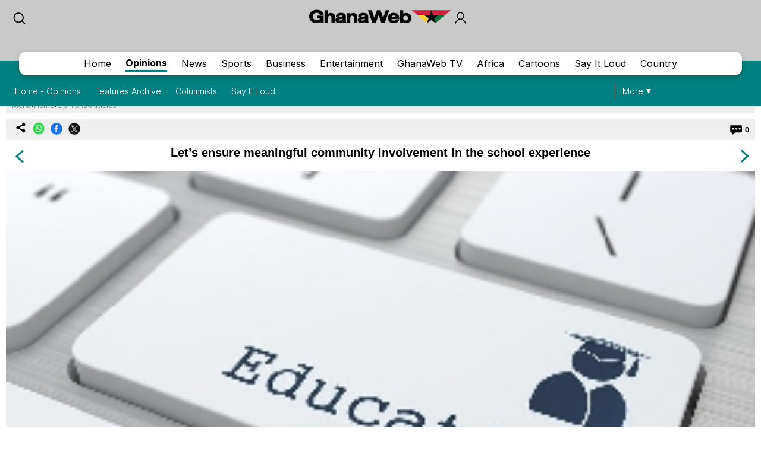

--- FILE ---
content_type: text/html; charset=UTF-8
request_url: https://mobile.ghanaweb.com/GhanaHomePage/features/Let-s-ensure-meaningful-community-involvement-in-the-school-experience-689996
body_size: 16907
content:
<!DOCTYPE html>
<html xmlns="http://www.w3.org/1999/xhtml" xml:lang="en" lang="en">
<head>
<meta charset="utf-8" />
<meta http-equiv="X-UA-Compatible" content="IE=edge" />
<meta name="viewport" content="width=device-width, initial-scale=1" />

    <link rel="apple-touch-icon" href="https://cdn.ghanaweb.com/design/apple-touch-icon-180x180.png">
<link href="https://cdn.ghanaweb.com/css/GH/v1.1.0/smartphone.common.css" rel="stylesheet" type="text/css" media="screen">
<script type="text/javascript">						
							window._taboola = window._taboola || [];						
							_taboola.push({article:'auto'});						
							!function (e, f, u, i) {						
							if (!document.getElementById(i)){						
							e.async = 1;						
							e.src = u;						
							e.id = i;						
							f.parentNode.insertBefore(e, f);						
							}						
							}(document.createElement('script'),						
							document.getElementsByTagName('script')[0],						
							'//cdn.taboola.com/libtrc/africaweb-ghanaweb/loader.js',						
							'tb_loader_script');						
							if(window.performance && typeof window.performance.mark == 'function')						
							{window.performance.mark('tbl_ic');}						
							</script><meta name="robots" content="index, follow, max-snippet:-1, max-video-preview:-1, max-image-preview:large" />
<title>Let’s ensure meaningful community involvement in the school experience</title>
<meta name="description" lang="en" content="“It takes a village to raise a child” - Traditional African Proverb." />
<meta name="twitter:card" content="summary_large_image"/>
			<meta name="twitter:site" content="@TheGhanaWeb" />
			<meta name="twitter:title" content="Let’s ensure meaningful community involvement in the school experience"/>
			<meta name="twitter:url" content="https://www.ghanaweb.com/GhanaHomePage/features/Let-s-ensure-meaningful-community-involvement-in-the-school-experience-689996"/>
			<meta name="twitter:description" content="“It takes a village to raise a child” - Traditional African Proverb."/>
			<meta name="twitter:image" content="https://cdn.ghanaweb.com/imagelib/pics/335/33593578.jpg"/>
			<meta property="og:site_name" content="GhanaWeb"/>
			<meta property="og:type" content="article"/>
			<meta property="og:locale" content="en_US"/>
			<meta property="og:title" content="Let’s ensure meaningful community involvement in the school experience"/>
			<meta property="og:image" content="https://cdn.ghanaweb.com/imagelib/pics/335/33593578.jpg"/>
			<meta property="og:image:width" content="600"/>
			<meta property="og:image:height" content="379"/>
			<meta property="og:url" content="https://www.ghanaweb.com/GhanaHomePage/features/Let-s-ensure-meaningful-community-involvement-in-the-school-experience-689996"/>
			<meta property="og:description" content="“It takes a village to raise a child” - Traditional African Proverb."/>
<meta property="article:published_time" content="2018-10-04T02:36:10+00:00"/>
<meta property="article:modified_time" content="2018-10-04T00:36:10+00:00"/>
<link rel="canonical" href="https://www.ghanaweb.com/GhanaHomePage/features/Let-s-ensure-meaningful-community-involvement-in-the-school-experience-689996"/>
<link rel="shortcut icon" href="https://cdn.ghanaweb.com/design/favicon.ico" type="image/x-icon">

<link href="https://cdn.ghanaweb.com" rel="preconnect">
<link href="https://ajax.cloudflare.com/" rel="preconnect">
<link href="https://ajax.cloudflare.com/" rel="dns-prefetch">
<link href="https://adservice.google.com" rel="preconnect">
<link href="https://adservice.google.com" rel="dns-prefetch">
<link href="https://www.googletagmanager.com" rel="preconnect">
<link href="https://pagead2.googlesyndication.com/" rel="dns-prefetch">
<script src="https://adncdn.net/d8J67ibs" sync></script>
<script async src="https://securepubads.g.doubleclick.net/tag/js/gpt.js"></script>
<script>
	window.googletag = window.googletag || {cmd: []};
	googletag.cmd.push(function() {
		googletag.pubads().setTargeting('section', '_Section');
		googletag.enableServices();
	});
</script><!-- Global site tag (gtag.js) - Google Analytics -->
		<script async src="https://www.googletagmanager.com/gtag/js?id=G-MMETNYQCKH"></script>
		<script>
		window.dataLayer = window.dataLayer || [];
		function gtag(){dataLayer.push(arguments);}
		gtag('js', new Date());
		gtag('config', 'G-MMETNYQCKH');
		</script><script type="application/ld+json">
		{
		"@context": "https://schema.org",
		"@graph": [
			{
				"@type": "NewsArticle",
				"articleSection": "Opinions",
				"name": "Let’s ensure meaningful community involvement in the school experience",
				"headline": "Let’s ensure meaningful community involvement in the school experience",
				"description": "“It takes a village to raise a child” - Traditional African Proverb.",
				"datePublished": "2018-10-04T02:36:10+00:00",
				"dateModified": "2018-10-04T00:36:10+00:00",
				"inLanguage": "en",
				"thumbnailUrl": "https://cdn.ghanaweb.com/imagelib/pics/335/33593578.jpg",
				"mainEntityOfPage": {
					"@type": "WebPage",
					"@id": "https://www.ghanaweb.com/GhanaHomePage/features/Let-s-ensure-meaningful-community-involvement-in-the-school-experience-689996"
				},
				"url": "https://www.ghanaweb.com/GhanaHomePage/features/Let-s-ensure-meaningful-community-involvement-in-the-school-experience-689996",
				"image": {
					"type": "ImageObject",
					"url": "https://cdn.ghanaweb.com/imagelib/pics/335/33593578.jpg",
					"caption": "File photo",
					"width": "600",
					"height": "379"
				},
				"publisher": {
					"@type": "NewsMediaOrganization",
					"@id": "https://www.ghanaweb.com/#publisher",
					"name": "GhanaWeb",
					"url": "https://www.ghanaweb.com",
					"diversityPolicy": "https://www.ghanaweb.com/GhanaHomePage/standards-and-policies.php",
					"ethicsPolicy": "https://www.ghanaweb.com/GhanaHomePage/standards-and-policies.php",
					"actionableFeedbackPolicy": "https://www.ghanaweb.com/GhanaHomePage/standards-and-policies.php",
					"correctionsPolicy": "https://www.ghanaweb.com/GhanaHomePage/standards-and-policies.php",
					"unnamedSourcesPolicy": "https://www.ghanaweb.com/GhanaHomePage/standards-and-policies.php",
					"verificationFactCheckingPolicy": "https://www.ghanaweb.com/GhanaHomePage/standards-and-policies.php",
					"publishingPrinciples": "https://www.ghanaweb.com/GhanaHomePage/standards-and-policies.php",
					"foundingDate": "1999-01-01",
					"sameAs": ["https:\/\/www.wikidata.org\/wiki\/Q83495671","https:\/\/en.wikipedia.org\/wiki\/GhanaWeb","https:\/\/play.google.com\/store\/apps\/details?id=com.ghanaweb.radio","https:\/\/www.facebook.com\/TheGhanaWeb\/","https:\/\/twitter.com\/TheGhanaWeb","https:\/\/www.instagram.com\/theghanaweb\/","https:\/\/www.linkedin.com\/company\/theghanaweb\/","https:\/\/www.youtube.com\/channel\/UCsL03z5sLvA0t8sjwDWf_3A"],
					"address": {
						"@type": "PostalAddress",
						"streetAddress": "John M. Keynesplein 1",
						"addressLocality": "Amsterdam",
						"postalCode": "1066 EP",
						"addressCountry": "NL"
					},
					"contactPoint": {
						"@type": "ContactPoint",
						"email": "info@ghanaweb.com",
						"telephone": "+233540125014",
						"areaServed": "Worldwide",
						"availableLanguage": ["English"]                    },
						"logo": {
							"@type": "ImageObject",
							"url": "https://cdn.ghanaweb.com/design/logo_desktop.png",
							"width": "243",
							"height": "30"
						}
					}
				},
				{
					"@type": "BreadcrumbList",
					"itemListElement": [
						{
							"@type": "ListItem",
							"position": 1,
							"name": "Home",
							"item": "https://www.ghanaweb.com"
						},
						{
							"@type": "ListItem",
							"position": 2,
							"name": "Opinions",
							"item": "https://www.ghanaweb.com/GhanaHomePage/features/"
						},                
						{
							"@type": "ListItem",
							"position": 3,
							"name": "Let’s ensure meaningful community involvement in the school experience",
							"item": "https://www.ghanaweb.com/GhanaHomePage/features/Let-s-ensure-meaningful-community-involvement-in-the-school-experience-689996"
						}
					]
				}
			]
		}
		</script><script language="Javascript" type="text/javascript" src="https://cdn.ghanaweb.com/jscript/v1.2/jquery.min.js"></script>
<script language="Javascript" type="text/javascript" src="https://cdn.ghanaweb.com/jscript/v1.2/smartphone.js"></script>
<script language="Javascript" type="text/javascript" src="https://cdn.ghanaweb.com/jscript/v1.2/crumb-menu.js"></script>

<!-- <script async src="https://fundingchoicesmessages.google.com/i/pub-1385374189532140?ers=1" nonce="xhElYeycBpwBGRdUSab_hA"></script> -->

<script nonce="xhElYeycBpwBGRdUSab_hA">(function() {function signalGooglefcPresent() {if (!window.frames['googlefcPresent']) {if (document.body) {const iframe = document.createElement('iframe'); iframe.style = 'width: 0; height: 0; border: none; z-index: -1000; left: -1000px; top: -1000px;'; iframe.style.display = 'none'; iframe.name = 'googlefcPresent'; document.body.appendChild(iframe);} else {setTimeout(signalGooglefcPresent, 0);}}}signalGooglefcPresent();})();</script>

<link rel="stylesheet" href="https://cdn.ghanaweb.com/css/GH/v1.1.0/login.css">
<link rel="preconnect" href="https://fonts.googleapis.com">
<link rel="preconnect" href="https://fonts.gstatic.com" crossorigin>
<link href="https://fonts.googleapis.com/css2?family=Inter:wght@100..900&display=swap" rel="stylesheet">
<link rel="stylesheet" href="https://www.ghanaweb.com/tech/lib/css/intlTelInput.css">
<script type="text/javascript" src="https://cdn.ghanaweb.com/jscript/v1.2/login.js"></script>

<script type="text/javascript">
$(function(){
    $(document).on('click', '.signup-modal-btn', function(){
        resetSignup();
        $("#phoneLib").intlTelInput({
            autoPlaceholder: true,
            defaultCountry: "auto",
            allowExtensions: true,
            nationalMode: true,
            preferredCountries: ['gh'],
            utilsScript: "https://www.ghanaweb.com/tech/lib/js/utils.js"
        });
        $('.signup-modal').slideDown();
    });
    $(document).on('click', '.goto-signup', function(){
        resetSignup();
        $("#phoneLib").intlTelInput({
            autoPlaceholder: true,
            defaultCountry: "auto",
            allowExtensions: true,
            nationalMode: true,
            preferredCountries: ['gh'],
            utilsScript: "https://www.ghanaweb.com/tech/lib/js/utils.js"
        });
        $('.login-modal:not(.modal-bg)').fadeOut('fast');
        $('.signup-modal').fadeIn(100);
    }); 
    $(document).on('click', '.goto-forgot', function(){
        resetForgot();
        $('.login-modal:not(.modal-bg)').fadeOut('fast');
        $('.forgot-modal').fadeIn(100);
    });
    $(document).on('click', '.goto-signin', function(){
        $('.forgot-modal:not(.modal-bg)').fadeOut('fast');
    });
    $(document).on('click', '.form-container-Inn .close', function(){
        $('.forgot-modal').fadeOut('fast');
    });

    $('.RSub.login').on('click', function(){
        var email = $('#loginForm input[name=email]').val();
        var password = $('#loginForm input[name=password]').val();

        if(email.trim() != '' && password.trim() != ''){
            $.ajax({
                url: "https://mobile.ghanaweb.com/private/login.php",
                type: 'post',
                data: {
                    email: email, 
                    password: password, 
                    'g-recaptcha-response': grecaptcha.getResponse()
                },
                headers: {
                    'X-CSRF-Token': '9174f023dc3c732d37194f6c5d94736e50ae3068c1279a0e257e9dcb3d904077'
                },
                dataType: 'json',
                success: function (result) {
                    $('#login-recaptcha').load('https://mobile.ghanaweb.com/private/recaptcha.php');
                    if(result.success !== undefined && result.success == true){
                        window.location.href = result.url;
                    }else if(result.success == false){
                        $('.alert-area.login').html('<span>'+result.error+'</span>').fadeIn('fast');
                    }
                }
            });
        }
    });

    $('.RSub.signup').on('click', function(){
        $("#phone").val($("#phoneLib").intlTelInput("getNumber"));
        
        var surname = $('#signupForm input[name=surname]').val();
        var othernames = $('#signupForm input[name=othernames]').val();
        var email = $('#signupForm input[name=email]').val();
        var phone = $('#signupForm input[name=phone]').val();
        var birthdate = $('#signupForm input[name=birthdate]').val();
        var gender = $('#signupForm select[name=gender]').val();
        var terms = $('#signupForm select[name=terms]').val();
        
        if(surname.trim() != '' && othernames.trim() != '' && email.trim() != '' && phone.trim() != '' && birthdate.trim() != '' && gender.trim() != '' && terms.trim() != ''){
            $.ajax({
                url: "https://mobile.ghanaweb.com/private/signup.php",
                type: 'post',
                data: {
                    surname: surname, 
                    othernames: othernames, 
                    email: email, 
                    phone: phone, 
                    birthdate: birthdate, 
                    gender: gender, 
                    terms:terms, 
                    'g-recaptcha-response': grecaptcha.getResponse()
                },
                headers: {
                    'X-CSRF-Token': '9174f023dc3c732d37194f6c5d94736e50ae3068c1279a0e257e9dcb3d904077'
                },
                dataType: 'json',
                success: function (result) {
                    window.scrollTo({ top: 0, behavior: "smooth" });
                    $('#signup-recaptcha').load('https://mobile.ghanaweb.com/private/recaptcha.php');
                    if(result.success !== undefined && result.success == true){
                        window.location.href = window.location.href.split('#')[0];
                    }else if(result.success == false){
                        $('.alert-area.signup').html('<span>'+result.error+'</span>').fadeIn('fast');
                    }
                }
            });
        }
    });

    $('.RSub.forgot').on('click', function(){
        var email = $('#forgotForm input[name=email]').val();
        var code = $('#forgotForm input[name=code]').val();

        if(code !== undefined && code.trim() != '' && email.trim() != ''){
            $.ajax({
                url: "https://mobile.ghanaweb.com/private/reset.php",
                type: 'post',
                data: {
                    email: email, 
                    code: code, 
                    'g-recaptcha-response': grecaptcha.getResponse()
                },
                headers: {
                    'X-CSRF-Token': '9174f023dc3c732d37194f6c5d94736e50ae3068c1279a0e257e9dcb3d904077'
                },
                dataType: 'json',
                success: function (result) {
                    $('#forgot-recaptcha').load('https://mobile.ghanaweb.com/private/recaptcha.php');
                    if(result.success !== undefined && result.success == true){
                        document.getElementById("forgotForm").reset();
                        $('.alert-area.forgot').hide().css({ 'background':'#d5ffb9', 'color':'#005080' }).html('<span>Success, your new password has been sent to your email</span>').fadeIn('fast');
                        setTimeout(() => {
                            $('#forgotForm .goto-signin').click();
                        }, 6000);
                    }else if(result.success == false){
                        $('.alert-area.forgot').css({ 'background':'#ffd3d3', 'color':'#c00' }).html('<span>'+result.error+'</span>').fadeIn('fast');
                    }
                }
            });
        }
        else if(!$('#forgotForm input[name=code]').is(':visible') && email.trim() != ''){
            $.ajax({
                url: "https://mobile.ghanaweb.com/private/reset.php",
                type: 'post',
                data: {
                    email: email, 
                    'g-recaptcha-response': grecaptcha.getResponse()
                },
                headers: {
                    'X-CSRF-Token': '9174f023dc3c732d37194f6c5d94736e50ae3068c1279a0e257e9dcb3d904077'
                },
                dataType: 'json',
                success: function (result) {
                    $('#forgot-recaptcha').load('https://mobile.ghanaweb.com/private/recaptcha.php');
                    if(result.success !== undefined && result.success == true){
                        $('.alert-area.forgot').css({ 'background':'#d5ffb9', 'color':'#005080' }).html('<span>Check your email for your password reset code</span>').fadeIn('fast');
                        $('#forgotForm .Rinput1').after('<div class="Rinput2"><input type="text" name="code" required placeholder="Password reset code" autocomplete="off"></div>');
                        $('.RSub.forgot').val('Submit');
                    }else if(result.success == false){
                        $('.alert-area.forgot').css({ 'background':'#ffd3d3', 'color':'#c00' }).html('<span>'+result.error+'</span>').fadeIn('fast');
                    }
                }
            });
        }
    });

    });

function resetLogin(){
    document.getElementById("loginForm").reset();
    $('#signup-recaptcha').html('');
    $('#forgot-recaptcha').html('');
    $('#loginForm .alert-area').html('').hide();
    $('#login-recaptcha').load('https://mobile.ghanaweb.com/private/recaptcha.php');
}

function resetSignup(){
    document.getElementById("signupForm").reset();
    $('#login-recaptcha').html('');
    $('#forgot-recaptcha').html('');
    $('#signupForm .alert-area').html('').hide();
    $('#signup-recaptcha').load('https://mobile.ghanaweb.com/private/recaptcha.php');
}

function resetForgot(){
    document.getElementById("forgotForm").reset();
    $('#forgotForm input[name=code]').remove();
    $('#login-recaptcha').html('');
    $('#signup-recaptcha').html('');
    $('#forgotForm .alert-area').html('').hide();
    $('#forgot-recaptcha').load('https://mobile.ghanaweb.com/private/recaptcha.php');
}
</script>

<div class="ContactForm-Container login-modal signup-modal modal-bg" style="display:none;"></div>
<div class="form-container-Inn login-modal" style="display:none;">
    <form method="post" id="loginForm" onsubmit="return false;">
        <div class="Form-LeftSection loginForm">
            <div class="Text-container">
                <h1 class="Wtext">Welcome,</h1>
                <p>Sign in to continue</p>
            </div>
        </div>
        <div class="Form-RightSection">
            <div class="Form-RightSection-Inn">
                <span class="close">x</span>
                <div class="alert-area login" style="display:none;"></div>
                <h1 class="Wtext">SIGN IN</h1>
                <ul><li>New here?</li>
                    <li><a rel="nofollow" href="#" class="goto-signup">Create an account</a></li>
                </ul>
                <div class="Rinput1">
                    <input type="email" name="email" required placeholder="Email" autocomplete="off">
                </div>
                <div class="Rinput2">
                    <input class="Rinput" name="password" type="password" required placeholder="Enter password" autocomplete="off">
                </div>
                <ul class="rem-forgotpass-text">
                    <!-- <li class="check-btn"><span><input type="checkbox" name="Rem-me-checkbox" id=""></span> < ?=transl8("Remember Me")?></li> -->
                    <li><a rel="nofollow" class="forgot-pass-link goto-forgot" href="#">Forgot password?</a></li>
                </ul>
                <div id="login-recaptcha"></div>
                                <input class="RSub login" type="Submit" value="Sign in">
                <!-- <p>or</p>
                <a rel="nofollow" href="#"><div id="google-btn"></div></a> -->
            </div>
        </div>
    </form>
</div>

<div class="form-container-Inn forgot-modal" style="display:none;">
    <form method="post" id="forgotForm" onsubmit="return false;">
        <div class="Form-LeftSection loginForm">
            <div class="Text-container">
                <h1 class="Wtext">Welcome,</h1>
                <p>Sign in to continue</p>
            </div>
        </div>
        <div class="Form-RightSection">
            <div class="Form-RightSection-Inn">
                <span class="close">x</span>
                <div class="alert-area forgot" style="display:none;"></div>
                <h1 class="Wtext">RESET PASSWORD</h1>
                <ul><li>Already have an account?</li>
                    <li><a rel="nofollow" href="#" class="goto-signin">Sign in</a></li>
                </ul>
                <div class="Rinput1">
                    <input type="email" name="email" required placeholder="Email" autocomplete="off">
                </div>
                <div id="forgot-recaptcha"></div>
                <input class="RSub forgot" type="Submit" value="Send Reset Code">
            </div>
        </div>
    </form>
</div>

<div class="form-container-Inn2 signup-modal" style="display:none;">
    <form method="post" id="signupForm" onsubmit="return false;">
        <div class="Form-LeftSection2">
            <div class="Text-container">
                <h1 class="Wtext">Hello,</h1>
                <p>Sign up to get started</p>

                <h3 class="toggle_toc">Terms and conditions</h3>
                <div class="toc_block">
                    <span>The following terms and conditions apply if you want to submit content (articles, photos, adverts, etc.) to GhanaWeb:</span>
                    <ul>
                        <li> You are only allowed to submit content which you have created yourself.</li>
                        <li> You are not allowed to upload photos from another person pretending it is you.</li> 
                        <li> No nudity, pornography and any unlawful content is permitted.</li>
                        <li> You grant GhanaWeb the right to publish and use your content.</li>
                        <li> You allow GhanaWeb to communicate with you using the info you provide.</li>
                        <li> GhanaWeb reserves the right to reject/remove your content without explanation.</li>
                    </ul>
                </div>
            </div>
        </div>
        <div class="Form-RightSection">
            <div class="Form-RightSection-Inn">
                <span class="close">x</span>
                <div class="alert-area signup" style="display:none;"></div>
                <h1 class="Wtext">REGISTER</h1>
                <ul><li>Already have an account?</li>
                    <li><a rel="nofollow" href="#" class="goto-signin">Sign in</a></li>
                </ul>
                <div class="Regform-field">
                    <div class="Regform-field-section">
                        <div class="Reg-Input">
                            <li>Surname</li>
                            <input class="reg-form-name" type="text" name="surname" required autocomplete="off">
                        </div>
                        <div class="Reg-Input">
                            <li>Other names</li>
                            <input class="reg-form-name" type="text" name="othernames" required autocomplete="off">
                        </div>
                    </div>
                    <div class="Regform-field-section">
                        <div class="Reg-Input">
                            <li>Email</li>
                            <input class="reg-form-name" type="email" name="email" required autocomplete="off">
                        </div>
                        <div class="Reg-Input">
                            <li>Phone</li>
                            <input type="text" id="phoneLib" name="phoneLib" value="" >
                            <input type="hidden" name="phone" id="phone" value="" required>
                        </div>
                    </div>
                    <div class="Regform-field-section">
                        <div class="Reg-Input">
                            <li>Select your date of birth</li>
                            <input id="reg-form-date" type="date" name="birthdate" required autocomplete="off">
                        </div>
                        <div class="Reg-Input">
                            <li>Gender</li>
                            <select class="select-box" required name="gender">
                                <option value="">Select Option</option>
                                <option value="male">Male</option>
                                <option value="female">Female</option>
                            </select>
                        </div>
                    </div>
                    <div class="Regform-field-section">
                        <div class="Reg-Input Reg-Input2">
                            <li>Do you accept the terms?</li>
                            <select class="select-box" required name="terms">
                                <option value="">No, I reject the terms for becoming a GhanaWeb member.</option>
                                <option value="Y" >Yes, I accept the terms for becoming a GhanaWeb member.</option>
                            </select>
                        </div>
                    </div>
                    <div id="signup-recaptcha"></div>
                                    </div>
                <ul class="New-here-text"><li>By continuing, you agree to the Terms & Privacy Policy</li></ul>
                <input class="RSub signup" type="Submit" value="Sign up">
                <!-- <p>or</p>
                <a rel="nofollow" href="#"><div id="google-btn"></div></a> -->
            </div>
        </div>
    </form>
</div>

<script src="https://www.ghanaweb.com/tech/lib/js/intlTelInput.js"></script>    <!-- <script data-cfasync="false" type="text/javascript">
(function(w, d) {
    var s = d.createElement('script');
    s.src = '//cdn.adpushup.com/45999/adpushup.js';
    s.crossOrigin='anonymous'; 
    s.type = 'text/javascript'; s.async = true;
    (d.getElementsByTagName('head')[0] || d.getElementsByTagName('body')[0]).appendChild(s);
    w.adpushup = w.adpushup || {que:[]};
})(window, document);

</script> -->

<script defer type="text/javascript" id="interactive_js_adcode" src="https://1437953666.rsc.cdn77.org/publisher/0cda9331-d6f4-11ef-b0c7-a38cd1bd66d8/truereachAdRender.js"></script>
                              <script>!function(e){var n="https://s.go-mpulse.net/boomerang/";if("False"=="True")e.BOOMR_config=e.BOOMR_config||{},e.BOOMR_config.PageParams=e.BOOMR_config.PageParams||{},e.BOOMR_config.PageParams.pci=!0,n="https://s2.go-mpulse.net/boomerang/";if(window.BOOMR_API_key="CQUJW-DAZYQ-TWTUQ-MK8DR-A5V8N",function(){function e(){if(!o){var e=document.createElement("script");e.id="boomr-scr-as",e.src=window.BOOMR.url,e.async=!0,i.parentNode.appendChild(e),o=!0}}function t(e){o=!0;var n,t,a,r,d=document,O=window;if(window.BOOMR.snippetMethod=e?"if":"i",t=function(e,n){var t=d.createElement("script");t.id=n||"boomr-if-as",t.src=window.BOOMR.url,BOOMR_lstart=(new Date).getTime(),e=e||d.body,e.appendChild(t)},!window.addEventListener&&window.attachEvent&&navigator.userAgent.match(/MSIE [67]\./))return window.BOOMR.snippetMethod="s",void t(i.parentNode,"boomr-async");a=document.createElement("IFRAME"),a.src="about:blank",a.title="",a.role="presentation",a.loading="eager",r=(a.frameElement||a).style,r.width=0,r.height=0,r.border=0,r.display="none",i.parentNode.appendChild(a);try{O=a.contentWindow,d=O.document.open()}catch(_){n=document.domain,a.src="javascript:var d=document.open();d.domain='"+n+"';void(0);",O=a.contentWindow,d=O.document.open()}if(n)d._boomrl=function(){this.domain=n,t()},d.write("<bo"+"dy onload='document._boomrl();'>");else if(O._boomrl=function(){t()},O.addEventListener)O.addEventListener("load",O._boomrl,!1);else if(O.attachEvent)O.attachEvent("onload",O._boomrl);d.close()}function a(e){window.BOOMR_onload=e&&e.timeStamp||(new Date).getTime()}if(!window.BOOMR||!window.BOOMR.version&&!window.BOOMR.snippetExecuted){window.BOOMR=window.BOOMR||{},window.BOOMR.snippetStart=(new Date).getTime(),window.BOOMR.snippetExecuted=!0,window.BOOMR.snippetVersion=12,window.BOOMR.url=n+"CQUJW-DAZYQ-TWTUQ-MK8DR-A5V8N";var i=document.currentScript||document.getElementsByTagName("script")[0],o=!1,r=document.createElement("link");if(r.relList&&"function"==typeof r.relList.supports&&r.relList.supports("preload")&&"as"in r)window.BOOMR.snippetMethod="p",r.href=window.BOOMR.url,r.rel="preload",r.as="script",r.addEventListener("load",e),r.addEventListener("error",function(){t(!0)}),setTimeout(function(){if(!o)t(!0)},3e3),BOOMR_lstart=(new Date).getTime(),i.parentNode.appendChild(r);else t(!1);if(window.addEventListener)window.addEventListener("load",a,!1);else if(window.attachEvent)window.attachEvent("onload",a)}}(),"".length>0)if(e&&"performance"in e&&e.performance&&"function"==typeof e.performance.setResourceTimingBufferSize)e.performance.setResourceTimingBufferSize();!function(){if(BOOMR=e.BOOMR||{},BOOMR.plugins=BOOMR.plugins||{},!BOOMR.plugins.AK){var n=""=="true"?1:0,t="",a="amj65uqx3thik2lnxowa-f-f52221a8f-clientnsv4-s.akamaihd.net",i="false"=="true"?2:1,o={"ak.v":"39","ak.cp":"1648228","ak.ai":parseInt("1021808",10),"ak.ol":"0","ak.cr":8,"ak.ipv":4,"ak.proto":"h2","ak.rid":"4f7a83b1","ak.r":41406,"ak.a2":n,"ak.m":"","ak.n":"ff","ak.bpcip":"3.19.238.0","ak.cport":34890,"ak.gh":"23.216.9.138","ak.quicv":"","ak.tlsv":"tls1.3","ak.0rtt":"","ak.0rtt.ed":"","ak.csrc":"-","ak.acc":"","ak.t":"1768799148","ak.ak":"hOBiQwZUYzCg5VSAfCLimQ==uDKt6LLXv7P5wju4+QzvYBwlapUdAjY/bRD6QBMkmjVRXav8DiCpLLj/3i+BwySYhYKcTEGwunOcUmAOm3Xh8y5UIkawnpRAz3tbhStmg8tn7M8hIOO87GBkdzrG2cfjhF9ohQkazvPphp4nJC7Gbr5O5hU79nLHDk+zppGaiR6cZmuNv4KVMlaAgVklPdnmS8Qfy7Kv1KXmHEKAP4ELq3yjAk0M7cEkO0X9DUlGLY/Um1QpfKmRAOIf6+oyn5qdCx5HphTP2E3vnr6Idt0gdJmAP1Pg0JBWb54mMexLi1A+FxlNm+l5Qn6KvUH76xTeVf5gNQLNxEEZKryusFmOvqK++FzkaFzQWiIj9JNfY9AR0fC0mOkJC7CUnCkM4IQMxvWCfVh5GRJVVzqJNy9FhlWnP+BlBn5kbFd1Cj0dYsM=","ak.pv":"3","ak.dpoabenc":"","ak.tf":i};if(""!==t)o["ak.ruds"]=t;var r={i:!1,av:function(n){var t="http.initiator";if(n&&(!n[t]||"spa_hard"===n[t]))o["ak.feo"]=void 0!==e.aFeoApplied?1:0,BOOMR.addVar(o)},rv:function(){var e=["ak.bpcip","ak.cport","ak.cr","ak.csrc","ak.gh","ak.ipv","ak.m","ak.n","ak.ol","ak.proto","ak.quicv","ak.tlsv","ak.0rtt","ak.0rtt.ed","ak.r","ak.acc","ak.t","ak.tf"];BOOMR.removeVar(e)}};BOOMR.plugins.AK={akVars:o,akDNSPreFetchDomain:a,init:function(){if(!r.i){var e=BOOMR.subscribe;e("before_beacon",r.av,null,null),e("onbeacon",r.rv,null,null),r.i=!0}return this},is_complete:function(){return!0}}}}()}(window);</script></head>

<body class="opinionspage">

<div id="TR-e5dd8127-d702-11ef-b0c7-83bb0055ce1d"></div><body><script type="text/javascript">
 window._nAdzq=window._nAdzq||[];(function(){
 window._nAdzq.push(["setIds","20a6a6795bec885f"]);
 var e="https://notifpush.com/scripts/";
 var t=document.createElement("script");
 t.type="text/javascript";
 t.defer=true;
 t.async=true;
 t.src=e+"nadz-sdk.js";
 var s=document.getElementsByTagName("script")[0];
 s.parentNode.insertBefore(t,s)})();
</script><div class="Pop-up-main-con-post" id="Pop-up-main-con-post"></div>
    <div class="top-bar">
        <div class="logoSearchProfile-con">
            <a class="search-icon" href="/GhanaHomePage/search.php"><img src="https://cdn.ghanaweb.com/design/newtop/searchIcon2.svg" alt=""></a>
            <a class="top-logo" href="/GhanaHomePage/">
                <img src="https://cdn.ghanaweb.com/design/logo_desktop.png" style="margin-top:-5px !important; height:30px" alt="Mobile Logo">
            </a>        

                            <div class="login login-modal-btn">
                    <a href="#"><span class='login_icon'></span></a>
                </div>
            
        </div>
    
        
        <div class="Navbar opinions">
            <div class="main-mobnavs-con">  
                <div class="mobnav-con-inn">
                    <a class="navbtn" href="/GhanaHomePage/">Home</a>                    <a href="/GhanaHomePage/opinions/" rel="nofollow" class="navbtn navbtn__opinions active">Opinions</a>
                    <a href="/GhanaHomePage/NewsArchive/" class="navbtn">News</a>                    <a href="/GhanaHomePage/SportsArchive/" class="navbtn">Sports</a>                    <a href="/GhanaHomePage/business/" class="navbtn">Business</a>                    <a href="/GhanaHomePage/entertainment/" class="navbtn">Entertainment</a>                    <a href="/GhanaHomePage/television/" class="navbtn">GhanaWeb TV</a>                    <a href="/GhanaHomePage/africa/" class="navbtn">Africa</a>                                        <a href="/GhanaHomePage/cartoon/" class="navbtn">Cartoons</a>                    <a href="/sil/" class="navbtn">Say It Loud</a>                    <a href="/GhanaHomePage/country_information/" class="navbtn">Country</a>                </div>
            </div>

            <div class="sub-navs-con">
                <div class="subnav-slide">
                                        <div class="subnav-inn">
                        <a href="/GhanaHomePage/opinions/">Home - Opinions</a><a href="/GhanaHomePage/features/browse.archive.php">Features Archive</a><a href="/GhanaHomePage/features/columnists.php">Columnists</a><a href="/sil/">Say It Loud</a>                        <!-- <a href="#">Twi News</a>
                        <a href="#">Archive News</a>
                        <a href="#">Politics</a>
                        <a href="#">Trending Stories</a>
                        <a href="#">Sports Headlines</a>
                        <a href="#">Sports Blogs</a>
                        <a href="#">Friday Debate</a>
                        <a href="#">Sports Check</a> -->
                    </div>
                                    </div>

                <div class="view-all">
                    <a class="more-btn" href="#">More</a>
                </div>
            </div>

        </div>

    </div>
    
    
    
    <div class="main-container article">

        <div class='crumbtail bottom-0'>
		  		<div class='crumb-wrap d-flex gap-5'><a href="#" class="open-menu">Menu</a> &#8250; <div class="select-selected"><a href="https://mobile.ghanaweb.com/GhanaHomePage/">Home</a></div> &#8250; <div class="select-selected"><a href="/GhanaHomePage/opinions/">Opinions</a></div> &#8250; <div class="select-selected"><a href="./">Articles</a></div>	</div></div>
			<div class='clear'></div>
 <a id="date" style="display:none">2018-10-04</a><div class="article_section"><div class="socials-comments-bar">
    <div class="tool-tip">
        <a class="" rel="nofollow" href="mailto:?subject=Check+out+this+article+from+GhanaWeb&body=Let’s ensure meaningful community involvement in the school experience%0D%0A%0D%0Ahttps%3A%2F%2Fwww.ghanaweb.com%2FGhanaHomePage%2Ffeatures%2FLet-s-ensure-meaningful-community-involvement-in-the-school-experience-689996%0D%0A%0D%0ARegards"><span class="envelope_icon"><span class="icon"></span></span></a>
        <a class="" rel="nofollow noopener" href="//pinterest.com/pin/create/button/?url=https%3A%2F%2Fwww.ghanaweb.com%2FGhanaHomePage%2Ffeatures%2FLet-s-ensure-meaningful-community-involvement-in-the-school-experience-689996&media=https%3A%2F%2Fcdn.ghanaweb.com%2Fimagelib%2Fpics%2F335%2F33593578.jpg&description=Let’s ensure meaningful community involvement in the school experience"><span class="pinterest_icon"><span class="icon"></span></span></a>
        <a class="" rel="nofollow noopener" href="https://www.linkedin.com/shareArticle?mini=true&amp;url=https%3A%2F%2Fwww.ghanaweb.com%2FGhanaHomePage%2Ffeatures%2FLet-s-ensure-meaningful-community-involvement-in-the-school-experience-689996"><span class="linkedin_icon"><span class="icon"></span></span></a>
    </div>
    <div class="socials">
        <a href="javascript:void(0)" class="more_share"><img src="https://cdn.ghanaweb.com/design/newtop/shareIcon.svg" alt=""></a>
        <a rel="nofollow noopener" href="javascript:window.location='whatsapp://send?text=Check this out on GhanaWeb: '+encodeURIComponent('https://www.ghanaweb.com/GhanaHomePage/features/Let-s-ensure-meaningful-community-involvement-in-the-school-experience-689996');" class="whatsapp"><img src="https://cdn.ghanaweb.com/design/newtop/WA-icon-Col.png" alt="WhatsApp"></a>
        <a rel="nofollow noopener" href="//www.facebook.com/share.php?u=https%3A%2F%2Fwww.ghanaweb.com%2FGhanaHomePage%2Ffeatures%2FLet-s-ensure-meaningful-community-involvement-in-the-school-experience-689996" class="facebook"><img src="https://cdn.ghanaweb.com/design/newtop/fb-icon-Col.png" alt="Facebook Icon"></a>
        <a rel="nofollow noopener" href="//twitter.com/intent/tweet?text=https%3A%2F%2Fwww.ghanaweb.com%2FGhanaHomePage%2Ffeatures%2FLet-s-ensure-meaningful-community-involvement-in-the-school-experience-689996" class="twitter"><img src="https://cdn.ghanaweb.com/design/newtop/X-icon-Col.png" alt="Twitter Icon"></a>
    </div><a rel="nofollow" href="artikel.php?ID=689996&comment=0#com"><div class="Comments-bar">
            <img src="https://cdn.ghanaweb.com/design/newtop/CommentIcon.svg" alt="">
            <div class="comm-numb">0</div>
        </div></a></div><div>
<a rel="nofollow" href="artikel.php?ID=689996&nav=previous"><div class="arrow-left" ><span class="left_icon"><span class="icon"></span></span></div></a>
<a rel="nofollow" href="artikel.php?ID=689996&nav=next"><div class="arrow-right" ><span class="right_icon"><span class="icon"></span></span></div></a>
<h1 class='title'>Let’s ensure meaningful community involvement in the school experience</h1>
</div>
<p class="article-image"><a href="Let-s-ensure-meaningful-community-involvement-in-the-school-experience-689996?gallery=1"><img src="https://cdn.ghanaweb.com/imagelib/pics/335/33593578.295.jpg" alt="Education File Photo" title="Education File Photo" width="295" height="186" importance="high"> </a><span class='image_caption'><span>File photo</span></span></p>
<div class="top">
	<span class="date">Thu,  4 Oct 2018</span>
	<span class="section"><b>Source:</b> <a href="/GhanaHomePage/features/columnist.php?S=Joe+Kingsley+Eyiah">Joe Kingsley Eyiah</a></span>
	</div><div style="-webkit-user-select: none; -webkit-touch-callout: none; -moz-user-select: none; -ms-user-select: none; user-select: none;"><style type="text/css" media="print"> body { visibility: hidden; display: none } </style>
<div class="imk300by250_container banner_wrapper IMKPanel">
								<div class="imk300by250 banner" style="min-width:300px; margin:auto;"><div data-onpage=true data-adpath='/23135136485/GhanaWeb/mobMR1'></div></div>
								</div><p>“It takes a village to raise a child” - Traditional African Proverb.</p><p>The Ghanaian community in Ontario-Canada has been greatly inspired by the decision by one of their own, Mr. Nii Odoi Yemoh to contest for Public School Board Trustee in Brampton Wards 2 & 6 in the Peel Region of Ontario.<br/><br/>Odoi Yemoh who serves as the president of the Ghanaian-Canadian Chamber of Commerce (GCCC) here in Toronto is currently a professor at Humber College teaching Finance and Mathematics. His victory in the forthcoming October 22 municipal elections is a victory for all Ghanaians living in Canada and will be a very good example of meaningful community involvement in the school experience. Education is the key to open doors of development and the school is the formal place where one can be equipped with such key. Parents and other stakeholders in education should therefore be part of the school experience wherever they are. <br/><br/>It is on record that an unprecedented number of young immigrants including Ghanaians who should have been in school are languishing in jail in Canada, especially in the city of Toronto where we have a large immigrant population. I should think the story is no different around the globe wherever Ghanaians find themselves in large numbers. How unfortunate! Some Ghanaian youth both in Ghana and elsewhere have dropped out of school and have adopted street life full of crimes such as doing drugs, shoplifting, fraud, prostitution and in some extreme cases armed robbery. Reasons for their un-Ghanaian cultural way of life are mostly attributed to acculturalization, dysfunctional families and apathy on the part of the community.<br/><br/>The school experience to such Ghanaian youth-at-risk is a non-starter! This frightening trend of event paints a gloomy picture for our community in and around the world, especially in Toronto-Canada where the Ghanaian population is growing astronomically. We need to act NOW as a concerned community or risk losing some future leaders of our community to waywardness. As a teacher and social commentator, I personally see meaningful community involvement as an important part of the school experience. I therefore discuss briefly in this discourse how our community in Toronto and elsewhere can actively get involved with the school experience in order to save our youth from dropping out of school any further.<br/><br/><b>The Secret:</b><br/><br/>There is an African adage that says, “It takes the whole village (community) to raise a child.” How true! This value should be brought to bear on our parents, teachers and community leaders if our children are to achieve success in their education. Together, we can help our children to succeed at school!</p><div class="imk300by250_container banner_wrapper IMKPanel"><!-- p>ADVERTISEMENT</p -->
							<div class="imk300by250 banner">
								<div data-onpage=true data-adpath='/23135136485/GhanaWeb/mobMR2'></div>
							</div>	
						</div><p>It is a known secret that at a time when children need more education to succeed in life, more and more classroom time is being eaten up in discipline issues, and less time is available for actual learning.<br/><br/> Unfortunately or fortunately, research has revealed that our modern society has created a society environment that actively promotes anti-social behavior, glorifies the denigration and exploitation of other people, and belittles the importance of parents. Bob Glossop has described this situation as socially toxic environment. It is adversely affecting student achievement!<br/><br/>The Hard Facts about Inner City School Boards like the One in Toronto: <br/><br/>Obviously, the Toronto District School Board (TDSB) serves Ontario’s most diverse community, spanning a broad range of social, cultural and economic conditions.<br/><br/>The TDSB was created on January 1, 1998 following the amalgamation of seven individual Boards of Education. It is therefore the largest school board in Canada and among the largest in North America. The Board serves over 1.6 million voters of the City of Toronto.<br/><br/>The cosmopolitan and multicultural population of Toronto places an enormous responsibility on the TDSB to provide many immigrants students who come to Toronto each year. Facts and figures show that about 53% of TDSB secondary students have English as their first language. In elementary schools, 41% of students have a language other than English as their first language. About 140 languages are represented in TDSB schools. According to the Board, languages from all over the world, such as Urdu, Serbian, Spanish, Swahili, and Cantonese, are spoken by students in its schools.</p><div class="imk300by250_container banner_wrapper IMKPanel"><!-- p>ADVERTISEMENT</p -->
							<div class="imk300by250 banner">
								<div data-onpage=true data-adpath='/23135136485/GhanaWeb/mobMR3'></div>
							</div>	
						</div><p>More than 47,000 (24%) of elementary students were born outside of Canada in more than 175 different countries. Also, over 11,500 (12%) of secondary students have been in Canada for three years or less.<br/><br/>Another hard fact is that as at now the Ministry of Education funds ESL students (new immigrant students whose first language is not English) for only 3 years, yet it takes 7 years for an ESL student to become academically proficient.<br/><br/>For these facts and many other reasons I am of the opinion that the standardized provincial test (EQAO) is not fair to TDSB, which is highly diverse. Student achievement in the low as well as middle level income communities is seriously hampered. Therefore we need to bring together such communities to discuss and find ways and means to help our students succeed at school and in life as a whole. <br/><br/><b>School Councils in Ontario:</b><br/><br/>On April 12, 1995, the Ontario Ministry of Education and Training (OMET) issued its Policy/program Memorandum No.122 requiring all school boards in the province to have in place policies regarding the formation of school councils by June 1996. Theoretically, the essential function of school councils is to give voice to parents and members of the community by removing some of the major aspect of the administration for an individual school from the purview of a central board of education.<br/><br/>The Ontario initiative is the result of the recommendation of the Ontario Royal Commission on Learning (1995) and the Ontario Parent Council (1995) that school councils be established to enable parents and students to assume a more responsible and active role in education programs and services within their local community (OMET, 1995,p.l). Perhaps, the school council’s participatory role in academic development of the school is limited or even eliminated from its mandate by the OMET precluding the council from having specific influence in the policy area of curriculum. This notwithstanding, the councils have tremendous advisory role to play in the life of the school.</p><div class="imk300by250_container banner_wrapper IMKPanel"><!-- p>ADVERTISEMENT</p -->
							<div class="imk300by250 banner">
								<div data-onpage=true data-adpath='/23135136485/GhanaWeb/mobMR4'></div>
							</div>	
						</div><p>I liken the school councils in Ontario-Canada to Parent/Teacher Associations (PTAs) in Ghana and elsewhere. And ask the following questions: How do we as parents take opportunity in the School Council to get involve with the education of our children? Is there any public willingness, especially among the Ghanaian community, to serve on these councils/PTAs? Are parents motivated enough to sit on school councils/PTAs? Let’s try to explore some answers to these questions in the following paragraphs.<br/><br/><b>Willingness to Serve:</b><br/><br/>Research has indicated that there is no sufficient motivation for parents who are, for the most part, motivated solely by their narrow concern with educational opportunities for their children to get involve with the school councils (see Golench, 1997). Though the government’s initiative, to me, provides activity and empowerment, many parents have seen school councils as non-starter. Such parents find themselves either too busy with daily life or have no interest to volunteer on the school councils. There should therefore be appropriate motivation for enthusiastic voluntary participation from parents. The public willingness must be whipped up and sustained among parents through encouraging parents’ involvement in school programs. The potential for assistance and knowledge that lies in the community beyond the school’s parents is a significant untapped resource. School Councils should not be seen as or make to look elitist.<br/><br/>In Ghana, most PTAs are unfortunately dominated by few parents who remain as chairpersons and condone with headteachers/headmasters/principals to treat the associations as their own bonafide properties. Many other parents look on unconcerned!<br/><br/>Get Involved!<br/><br/>I would therefore encourage parents (especially Ghanaians) to take opportunity of school councils and teacher/parent conferences to influence the school life for their children and the community at large. Those who can, should volunteer to serve as community representatives on these councils.</p><div class="imk300by250_container banner_wrapper IMKPanel"><!-- p>ADVERTISEMENT</p -->
							<div class="imk300by250 banner">
								<div data-onpage=true data-adpath='/23135136485/GhanaWeb/mobMR5'></div>
							</div>	
						</div><p>The numerous local Ghanaian Churches and Cultural Associations as well as Umbrella Organizations of Ghanaian Organizations in Diaspora (in and around the world, especially in Toronto) must vigorously seek avenues to encourage their memberships to get involved with school experience wherever they are!<br/><br/>I personally wish Nii Odoi Yemoh a BIG VICTORY in his attempt to win the October 22 municipal elections as a School Trustee to present parents and teachers at the Peel Public School Board in Brampton, Ontario.<br/><br/>By: Joe Kingsley Eyiah, OCT, Brookview Middle School, Toronto-Canada</div>
<div class='article-source'><strong>Columnist: </strong><a href="../features/columnist.php?S=Joe Kingsley Eyiah">Joe Kingsley Eyiah</a></div>
<div class="article_83" style="clear: both; font-size: 90%; background-color: #eeeaea; padding: 5px; margin-bottom:20px;">
<strong>Related Articles:</strong>
<ul class='related-list'><li><a href="/GhanaHomePage/NewsArchive/See-approved-GTEC-University-of-Ghana-fees-for-2025-2026-academic-year-2016952"  >See approved GTEC University of Ghana fees for 2025/2026 academic year</a></li>
<li><a href="/GhanaHomePage/NewsArchive/GES-clears-feeding-grant-arrears-for-special-schools-SHS-and-SHTS-2013474"  >GES clears feeding grant arrears for special schools, SHS and SHTS</a></li>
<li><a href="/GhanaHomePage/features/E-Gazette-Making-gazette-application-convenient-and-accessible-to-all-2012749"  >E-Gazette: Making gazette application convenient and accessible to all</a></li>
<li><a href="/GhanaHomePage/NewsArchive/6-University-of-Ghana-learning-centres-operating-without-accreditation-GTEC-2012073"  >6 University of Ghana learning centres operating without accreditation - GTEC</a></li>
<li><a href="/GhanaHomePage/NewsArchive/Free-SHS-not-to-blame-for-2025-WASSCE-failures-Miracles-Aboagye-2012086"  >Free SHS not to blame for 2025 WASSCE failures - Miracles Aboagye</a></li>
<li><a href="dossier.php?ID=25" style="text-transform:uppercase;"><strong>Read all related articles</strong></a></b></li>
</ul>
</div>
<div class="socialMediaBottom">
<a rel="nofollow" href="javascript:void(0)" class="more_share"><span class="more_icon"><span class="icon"></span></span></a>
<a rel="nofollow noopener" href="//www.facebook.com/share.php?u=https%3A%2F%2Fwww.ghanaweb.com%2FGhanaHomePage%2Ffeatures%2FLet-s-ensure-meaningful-community-involvement-in-the-school-experience-689996" class="facebook"><span class="facebook_icon"><span class="icon"></span></span></a>
<a rel="nofollow noopener" href="//twitter.com/intent/tweet?text=https%3A%2F%2Fwww.ghanaweb.com%2FGhanaHomePage%2Ffeatures%2FLet-s-ensure-meaningful-community-involvement-in-the-school-experience-689996" class="twitter"><span class="twitter_icon"><span class="icon"></span></span></a>
<a rel="nofollow noopener" href="javascript:window.location='whatsapp://send?text=Check this out on GhanaWeb: '+encodeURIComponent('https://www.ghanaweb.com/GhanaHomePage/features/Let-s-ensure-meaningful-community-involvement-in-the-school-experience-689996');" class="whatsapp"><span class="whatsapp_icon"><span class="icon"></span></span></a>

</div><div class="art_link">
	<ul class="section">
	<li class="item comment"><a class="art_menu_link" rel="nofollow" href="artikel.php?ID=689996&comment=0#com">0 Comments</a></li>
	</ul>
	</div><!-- uploaded by: 3 updated by: -1 -->

<!-- Start of html generated by this->footer() -->
</div>
<div id="taboola-below-article-thumbnails"></div>					
					<script type="text/javascript">
					window._taboola = window._taboola || [];					
					_taboola.push({					
					mode: 'thumbnails-b',					
					container: 'taboola-below-article-thumbnails',					
					placement: 'Below Article Thumbnails',					
					target_type: 'mix'					
					});		
					</script>
	</div>
	<div id="navContainer" class="opinions"><a name="nav0"></a>

	<link href="https://cdn.ghanaweb.com/css/GH/v1.1.0/slick_.css" rel="stylesheet" type="text/css" media="screen">
		<script type="text/javascript" src="https://cdn.ghanaweb.com/jscript/v1.2/slick.min.js?v=2.0"></script>
		<div class="wTwi opinions"><span class="twi_news"><a href="/GhanaHomePage/television/">WATCH TWI NEWS</a></span>
		<div class="slider slider-nav"><div class="info" style="height:auto;">
						<a href="/GhanaHomePage/television/?video=136060" rel="noindex"><div class="image"><img src="https://cdn.ghanaweb.com/imagelib/pics/512/51241865.295.jpg" loading="lazy"/></div>
						<div class="title">Patrick Boamah rejects Minority Leader position | Asemsebe</div></a></div><div class="info" style="height:auto;">
						<a href="/GhanaHomePage/television/?video=136060" rel="noindex"><div class="image"><img src="https://cdn.ghanaweb.com/imagelib/pics/689/68983726.295.jpg" loading="lazy"/></div>
						<div class="title">Patrick Boamah rejects Minority Leader position | Asemsebe</div></a></div><div class="info" style="height:auto;">
						<a href="/GhanaHomePage/television/?video=136060" rel="noindex"><div class="image"><img src="https://cdn.ghanaweb.com/imagelib/pics/527/52713986.295.jpg" loading="lazy"/></div>
						<div class="title">Patrick Boamah rejects Minority Leader position | Asemsebe</div></a></div><div class="info" style="height:auto;">
						<a href="/GhanaHomePage/television/?video=134815" rel="noindex"><div class="image"><img src="https://cdn.ghanaweb.com/imagelib/pics/657/65764212.295.jpg" loading="lazy"/></div>
						<div class="title">'We have marked them; they will meet us in the hospitals' – GRNMA Secretary threatens journalists</div></a></div><div class="info" style="height:auto;">
						<a href="/GhanaHomePage/television/?video=134815" rel="noindex"><div class="image"><img src="https://cdn.ghanaweb.com/imagelib/pics/743/74301181.295.jpg" loading="lazy"/></div>
						<div class="title">'We have marked them; they will meet us in the hospitals' – GRNMA Secretary threatens journalists</div></a></div><div class="info" style="height:auto;">
						<a href="/GhanaHomePage/television/?video=134815" rel="noindex"><div class="image"><img src="https://cdn.ghanaweb.com/imagelib/pics/750/75004179.295.jpg" loading="lazy"/></div>
						<div class="title">'We have marked them; they will meet us in the hospitals' – GRNMA Secretary threatens journalists</div></a></div><div class="info" style="height:auto;">
						<a href="/GhanaHomePage/television/?video=134815" rel="noindex"><div class="image"><img src="https://cdn.ghanaweb.com/imagelib/pics/834/83475282.295.jpg" loading="lazy"/></div>
						<div class="title">'We have marked them; they will meet us in the hospitals' – GRNMA Secretary threatens journalists</div></a></div><div class="info" style="height:auto;">
						<a href="/GhanaHomePage/television/?video=134815" rel="noindex"><div class="image"><img src="https://cdn.ghanaweb.com/imagelib/pics/604/60458616.295.jpg" loading="lazy"/></div>
						<div class="title">'We have marked them; they will meet us in the hospitals' – GRNMA Secretary threatens journalists</div></a></div><div class="info" style="height:auto;">
						<a href="/GhanaHomePage/television/?video=134803" rel="noindex"><div class="image"><img src="https://cdn.ghanaweb.com/imagelib/pics/216/21663824.295.jpg" loading="lazy"/></div>
						<div class="title">A President in Mourning: How grief has shaped John Mahama's time in office</div></a></div><div class="info" style="height:auto;">
						<a href="/GhanaHomePage/television/?video=134803" rel="noindex"><div class="image"><img src="https://cdn.ghanaweb.com/imagelib/pics/396/39639526.295.jpg" loading="lazy"/></div>
						<div class="title">A President in Mourning: How grief has shaped John Mahama's time in office</div></a></div></div></div><script>$('.slider-nav').slick({slidesToShow:2,slidesToScroll:2,dots:false,variableWidth:true,prevArrow:"<span class='slick-prev slick-arrow'>&#x203A;</span>",nextArrow:"<span class='slick-next slick-arrow'>&#x2039;</span>"});
		</script>
	
	
	<div class="reveal-all-nav-con">
		<div class="top-nav-section opinions">
			<a href="#" class="goback-btn">❮</a>
			<p class="btn-category-name">Opinions</p>
		</div>


		<div class="main-section-navs">
						<div class="cat-name">Main</div>
			<div class="mainSec-btns-con">
				<a href="/GhanaHomePage/opinions/">Home - Opinions</a><a href="/GhanaHomePage/features/browse.archive.php">Features Archive</a><a href="/GhanaHomePage/features/columnists.php">Columnists</a><a href="/sil/">Say It Loud</a>			</div>
					</div>

		<div class="other-section-navs">
			<div class="cat-name">Others Links</div>
			<div class="mainSec-btns-con">
				<a href="/">Homepage</a>
				<a href="/GhanaHomePage/NewsArchive/">News</a>
				<a href="/GhanaHomePage/business/">Business</a>
				<a href="/GhanaHomePage/SportsArchive/">Sports</a>
				<a href="/GhanaHomePage/entertainment/">Entertainment</a>
								<a href="/GhanaHomePage/africa/" rel="nofollow">Africa</a>
								<a href="/GhanaHomePage/bbc/" rel="nofollow">BBC</a>
				<a href="/GhanaHomePage/television/">TV</a>
				<a href="/radio/">Radio</a>
				<a href="/GhanaHomePage/opinions/">Opinions</a>
				<a href="/GhanaHomePage/cartoon/">Cartoons</a>
				<a href="/sil/">Say It Loud</a>
				<a href="/GhanaHomePage/country_information/">Country</a>
			</div>
		</div>

				<div class="other-section-navs">
			<div class="cat-name">TV Programmes</div>
			<div class="mainSec-btns-con">
				<a href="/GhanaHomePage/television/twi-news">TWI News</a>
				<a href="/GhanaHomePage/television/the-lowdown">The Lowdown</a>
				<a href="/GhanaHomePage/television/biztech">BizTech</a>
				<a href="/GhanaHomePage/television/sayitloud">#SayItLoud</a>
				<a href="/GhanaHomePage/television/talkertainment">Talkertainment</a>
				<a href="/GhanaHomePage/television/moans-cuddles">Moans & Cuddles</a>
				<a href="/GhanaHomePage/television/people-places">People & Places</a>
				<a href="/GhanaHomePage/television/trending-gh">Trending GH</a>
				<a href="/GhanaHomePage/television/e-forum">E-Forum</a>
				<a href="/GhanaHomePage/television/nkommo-wo-ho">Nkommo Wo Ho</a>
				<a href="/GhanaHomePage/television/sports-check">Sports Check</a>
				<a href="/GhanaHomePage/television/legal-agenda">Legal Agenda</a>
				<a href="/GhanaHomePage/television/everyday-people">Everyday People</a>
				<a href="/GhanaHomePage/television/ghanaweb-special">GhanaWeb Special</a>
			</div>
		</div>
		
		<div class="other-section-navs">
			<div class="cat-name">Archives</div>
			<div class="mainSec-btns-con">
				<a href="/GhanaHomePage/NewsArchive/browse.archive.php">News</a>
				<a href="/GhanaHomePage/business/browse.archive.php">Business</a>
				<a href="/GhanaHomePage/SportsArchive/browse.archive.php">Sports</a>
				<a href="/GhanaHomePage/entertainment/browse.archive.php">Entertainment</a>
				<a href="/GhanaHomePage/africa/browse.archive.php" rel="nofollow">Africa</a>
				<a href="/GhanaHomePage/features/browse.archive.php">Feature Articles</a>
				<a href="/GhanaHomePage/health/browse.archive.php">Health News</a>
				<a href="/GhanaHomePage/politics/browse.archive.php">Politics</a>
				<a href="/GhanaHomePage/crime/browse.archive.php">Crime & Punishment</a>
				<a href="/GhanaHomePage/regional/browse.archive.php">Regional News</a>
			</div>
		</div>

	</div>

	<!-- <nav id="siteNav">
		<ul>
			<li><a class="nav-li" href="https://mobile.ghanaweb.com/GhanaHomePage/sitemap.php">Sitemap</a></li>
			<li><a class="nav-li" href="https://mobile.ghanaweb.com/advertise/">Advertise</a></li>			<li><a class="nav-li" href="https://mobile.ghanaweb.com/GhanaHomePage/privacy_policy.php">Privacy Policy</a></li>
					</ul>
		<ul>
			<li><a class="nav-li" href="https://mobile.ghanaweb.com/GhanaHomePage/aboutus.php">About Us</a></li>
			<li><a class="nav-li" href="https://mobile.ghanaweb.com/GhanaHomePage/contact.php">Contact Us</a></li>
					<li><a class="nav-li" rel="nofollow noopener" href="https://support.ghanaweb.com/portal/en/home" target=”_blank”>FAQ</a></li>
		< !--	<li><a class="nav-li" href="https://mobile.ghanaweb.com/wall/cpc_campaign/">Self Service Advert</a></li>  -- >
					< !-- <li><a class="nav-li" href="https://mobile.ghanaweb.com/GhanaHomePage/feedback.php?url=mobile.ghanaweb.com/GhanaHomePage/features/Let-s-ensure-meaningful-community-involvement-in-the-school-experience-689996" rel="nofollow">Feedback</a></li> -- >
		</ul>

	</nav> -->

	

		<!-- <div class="footer-container">
			<footer>
				Copyright &copy; 1994 - 2026 GhanaWeb. All rights reserved.
			</footer>
		</div> -->

	</div>



<!--  -->
<div class="footer-mob">
	<div class="footer-logo">
		<a class="logolink" href="/GhanaHomePage/"><img src="https://cdn.ghanaweb.com/design/logo_desktop.png" alt=""></a>
		<!-- <a class="GetApp-link" href="#">Join our Newsletter</a> -->
	</div>


	<div class="footer-sections">
		<div class="row">
			<div class="resource-links">
				<div class="section-name">Navigation Links</div>
				<div class="links-con">
					<a href="/GhanaHomePage/">Home</a>
					<a href="/GhanaHomePage/NewsArchive/">News</a>
					<a href="/GhanaHomePage/SportsArchive/">Sports</a>
					<a href="/GhanaHomePage/business/">Business</a>
					<a href="/GhanaHomePage/entertainment/">Entertainment</a>
										<a href="/GhanaHomePage/africa/">Africa</a>
										<a href="/GhanaHomePage/television/">GhanaWeb TV</a>
					<a href="/GhanaHomePage/opinions/">Opinions</a>
					<a href="/GhanaHomePage/cartoon/">Cartoon</a>
					<!-- <a href="/< ?=WSITE_BASE?>/">< ?=transl8('Memories')?></a> -->
					<a href="/sil/">Say It loud</a>
				</div>
			</div>
		</div>  

		<div class="row">
			<div class="resource-links">
				<div class="section-name">Useful links</div>
				<div class="links-con otherlinks">
					<a href="/GhanaHomePage/aboutus.php">About Us</a>
					<a href="/advertise/">Advertising</a>					<a rel="nofollow noopener" href="#"> FAQ </a>					<a href="/GhanaHomePage/sitemap.php">Sitemap</a>
					<a href="/GhanaHomePage/privacy_policy.php">Privacy Policy</a>
										<!-- <a href="#">Terms of Use</a> -->
					<!-- <a href="#">Join our Team</a> -->
				</div>
			</div>
		</div>  

		<div class="row">
			<div class="resource-links">
				<div class="section-name">Download Our App</div>
				<div class="links-con otherlinks">
					<a target="_blank" rel="nofollow noopener" href="https://play.google.com/store/apps/details?id=com.ghanaweb.radio">
			            <img style="width:135px; height:40px;" src="https://cdn.ghanaweb.com/design/app_play_store1.svg" alt="playstore logo" loading="lazy"> 
		          	</a>
					<a target="_blank" rel="nofollow noopener" href="https://apps.apple.com/ke/app/ghanaweb-reporter/id1553605701">
			            <img style="width:135px; height:40px;" src="https://cdn.ghanaweb.com/design/app_store1.svg" alt="appstore logo" loading="lazy"> 
		          	</a>
				</div>
			</div>
		</div>


	</div>  

	<div class="copyright">
		<p>Copyright &copy; 1994 - 2026 GhanaWeb. All rights reserved.</p>
	</div>

</div>
<!--  -->



	
			<script type="text/javascript">
			(function() {
				/** CONFIGURATION START **/
				var _sf_async_config = window._sf_async_config = (window._sf_async_config || {});

				_sf_async_config.uid = 56378;
				_sf_async_config.domain = 'ghanaweb.com';
				_sf_async_config.flickerControl = false;
				_sf_async_config.useCanonical = true;
				_sf_async_config.useCanonicalDomain = true;
				_sf_async_config.sections = 'features';
				_sf_async_config.authors = 'P';
				/** CONFIGURATION END **/
				function loadChartbeat() {
					var e = document.createElement('script');
					var n = document.getElementsByTagName('script')[0];
					e.type = 'text/javascript';
					e.async = true;
					e.src = '//static.chartbeat.com/js/chartbeat.js';
					n.parentNode.insertBefore(e, n);
				}
				loadChartbeat();
			})();
		</script>
	
			</awp>
	</awp>
	<script type="text/javascript">			
					window._taboola = window._taboola || [];			
					_taboola.push({flush: true});			
					</script>	<!-- OneTrust Cookies Settings button start -->
	<!-- <button id="ot-sdk-btn" class="ot-sdk-show-settings"> Cookie Settings</button> -->
	<!-- OneTrust Cookies Settings button end -->
	
	<script type="text/javascript">
		$('.sub-navs-con .more-btn').click(function(){
			$('.reveal-all-nav-con').addClass('active');
		});
		$('.goback-btn').click(function(){
			$('.reveal-all-nav-con').removeClass('active');
		});
	</script>
		
	</body>
</html><!--svr:2--> <!-- Generated in 0.024 seconds -->


--- FILE ---
content_type: text/html; charset=utf-8
request_url: https://www.google.com/recaptcha/api2/aframe
body_size: 268
content:
<!DOCTYPE HTML><html><head><meta http-equiv="content-type" content="text/html; charset=UTF-8"></head><body><script nonce="oIAQDFtZfkUeSP_3HtKpcw">/** Anti-fraud and anti-abuse applications only. See google.com/recaptcha */ try{var clients={'sodar':'https://pagead2.googlesyndication.com/pagead/sodar?'};window.addEventListener("message",function(a){try{if(a.source===window.parent){var b=JSON.parse(a.data);var c=clients[b['id']];if(c){var d=document.createElement('img');d.src=c+b['params']+'&rc='+(localStorage.getItem("rc::a")?sessionStorage.getItem("rc::b"):"");window.document.body.appendChild(d);sessionStorage.setItem("rc::e",parseInt(sessionStorage.getItem("rc::e")||0)+1);localStorage.setItem("rc::h",'1768799159480');}}}catch(b){}});window.parent.postMessage("_grecaptcha_ready", "*");}catch(b){}</script></body></html>

--- FILE ---
content_type: text/javascript; charset=utf-8
request_url: https://live.primis.tech/live/liveView.php?s=119127&schain=1.0,1!adnimation.com,20240042,1&cbuster=1768799154&pubUrlAuto=https%3A%2F%2Fmobile.ghanaweb.com%2FGhanaHomePage%2Ffeatures%2FLet-s-ensure-meaningful-community-involvement-in-the-school-experience-689996&videoType=slider&floatWidth=&floatHeight=&floatDirection=&floatVerticalOffset=&floatHorizontalOffset=&floatCloseBtn=&flowMode=&flowCloseButtonPosition=
body_size: 2112
content:

                        try
                        {
                            var linksArray = '  https://live.primis.tech/main/js/deflate.min.js  https://live.primis.tech/content/omid/static/omweb-v1.5.6.js  https://live.primis.tech/content/omid/static/omid-session-client-v1.5.6.js  https://live.primis.tech/content/pal/pal.js  https://live.primis.tech/content/prebid/prebidVid.9.18.0_75.min.js   https://live.primis.tech/live/liveVideo.php?vpaidManager=sekindo&s=58057&ri=[base64]&cudi=pip-Ml4kOS4lMmthMwEj&userUA=Mozilla%2F5.0+%28Macintosh%3B+Intel+Mac+OS+X+10_15_7%29+AppleWebKit%2F537.36+%28KHTML%2C+like+Gecko%29+Chrome%2F131.0.0.0+Safari%2F537.36%3B+ClaudeBot%2F1.0%3B+%2Bclaudebot%40anthropic.com%29&debugInformation=ABT+%2F+isolatingNewSchedulerP2+%2F+2+%2F+active&isWePassGdpr=1&schain=1.0%2C1%21adnimation.com%2C20240042%2C1&noViewableMidrollPolicy=vary&isDoublePreroll=1&autoSkipVideoSec=22&c2pWaitTime=-2&sdkv=&isSinglePageFloatSupport=0&availCampaigns=&isAmpIframe=0&tagKeywords=&cbuster=1768799156&csuuid=696dbbb29b42e&debugInfo=17266382_ABT+%2F+isolatingNewSchedulerP2+%2F+2+%2F+active&debugPlayerSession=&pubUrlDEMO=&isAsyncDEMO=0&customPlaylistIdDEMO=&sta=17266382&showLogo=0&clkUrl=&plMult=-1&schedule=eyJwcmVfcm9sbCI6MSwibWlkX3JvbGwiOltdLCJnYXAiOiJhdXRvIn0%3D&content=&secondaryContent=&x=310&y=260&pubUrl=https%3A%2F%2Fmobile.ghanaweb.com%2FGhanaHomePage%2Ffeatures%2FLet-s-ensure-meaningful-community-involvement-in-the-school-experience-689996&contentNum=1&flow_closeBtn=0&flowCloseTimeout=0&flow_closeButtonPosition=right&flow_direction=bl&flow_horizontalOffset=10&flow_bottomOffset=100&impGap=1&flow_width=310&flow_height=260&videoType=slider&isOriginImg=0&gdpr=0&gdprConsent=&contentFeedId=&geoLati=39.9625&geoLong=-83.0061&vpTemplate=21833&flowMode=below&isRealPreroll=0&playerApiId=&isApp=0&ccpa=0&ccpaConsent=1---&subId=&appName=&appBundleId=https%3A%2F%2Fmobile.ghanaweb.com%2FGhanaHomePage%2Ffeatures%2FLet-s-ensure-meaningful-community-involvement-in-the-school-experience-689996&appStoreUrl=&diaid=&appPrivacyPolicy=&appIsPaid=&appDeveloper=&appId=&appVersion=&sdkv=&enableResizeObserverInapp=0&isAppJs=0'.split(' ');

                            for(var l = 0; l < linksArray.length; l++)
                            {
                                if(linksArray[l].length > 10)
                                {
                                    var sc = document.createElement('script');
                                    sc.type = 'text/javascript';
                                    sc.async = false;
                                    sc.src = linksArray[l];
                                    document.head.appendChild(sc);
                                }
                            }
                        }
                        catch(e)
                        {
                            document.write('<script type="text/javascript" src="https://live.primis.tech/main/js/deflate.min.js">\x3C/script><script type="text/javascript" src="https://live.primis.tech/content/omid/static/omweb-v1.5.6.js">\x3C/script><script type="text/javascript" src="https://live.primis.tech/content/omid/static/omid-session-client-v1.5.6.js">\x3C/script><script type="text/javascript" src="https://live.primis.tech/content/pal/pal.js">\x3C/script><script type="text/javascript" src="https://live.primis.tech/content/prebid/prebidVid.9.18.0_75.min.js">\x3C/script><script type=' + "'" + 'text/javascript' + "'" + ' language=' + "'" + 'javascript' + "'" + ' src="https://live.primis.tech/live/liveVideo.php?vpaidManager=sekindo&s=58057&ri=[base64]&cudi=pip-Ml4kOS4lMmthMwEj&userUA=Mozilla%2F5.0+%28Macintosh%3B+Intel+Mac+OS+X+10_15_7%29+AppleWebKit%2F537.36+%28KHTML%2C+like+Gecko%29+Chrome%2F131.0.0.0+Safari%2F537.36%3B+ClaudeBot%2F1.0%3B+%2Bclaudebot%40anthropic.com%29&debugInformation=ABT+%2F+isolatingNewSchedulerP2+%2F+2+%2F+active&isWePassGdpr=1&schain=1.0%2C1%21adnimation.com%2C20240042%2C1&noViewableMidrollPolicy=vary&isDoublePreroll=1&autoSkipVideoSec=22&c2pWaitTime=-2&sdkv=&isSinglePageFloatSupport=0&availCampaigns=&isAmpIframe=0&tagKeywords=&cbuster=1768799156&csuuid=696dbbb29b42e&debugInfo=17266382_ABT+%2F+isolatingNewSchedulerP2+%2F+2+%2F+active&debugPlayerSession=&pubUrlDEMO=&isAsyncDEMO=0&customPlaylistIdDEMO=&sta=17266382&showLogo=0&clkUrl=&plMult=-1&schedule=eyJwcmVfcm9sbCI6MSwibWlkX3JvbGwiOltdLCJnYXAiOiJhdXRvIn0%3D&content=&secondaryContent=&x=310&y=260&pubUrl=https%3A%2F%2Fmobile.ghanaweb.com%2FGhanaHomePage%2Ffeatures%2FLet-s-ensure-meaningful-community-involvement-in-the-school-experience-689996&contentNum=1&flow_closeBtn=0&flowCloseTimeout=0&flow_closeButtonPosition=right&flow_direction=bl&flow_horizontalOffset=10&flow_bottomOffset=100&impGap=1&flow_width=310&flow_height=260&videoType=slider&isOriginImg=0&gdpr=0&gdprConsent=&contentFeedId=&geoLati=39.9625&geoLong=-83.0061&vpTemplate=21833&flowMode=below&isRealPreroll=0&playerApiId=&isApp=0&ccpa=0&ccpaConsent=1---&subId=&appName=&appBundleId=https%3A%2F%2Fmobile.ghanaweb.com%2FGhanaHomePage%2Ffeatures%2FLet-s-ensure-meaningful-community-involvement-in-the-school-experience-689996&appStoreUrl=&diaid=&appPrivacyPolicy=&appIsPaid=&appDeveloper=&appId=&appVersion=&sdkv=&enableResizeObserverInapp=0&isAppJs=0">\x3C/script>');
                        }
                        

--- FILE ---
content_type: application/javascript; charset=utf-8
request_url: https://fundingchoicesmessages.google.com/f/AGSKWxU9oFI4SSsxNtxU9DBqDqckqKMVynquNm-johlsjE1FGnL1yMz5uZLaHR5nULNPkXpMC1oM_EEfBGmYei7kqpgb71sw0IT0j-Y1X1Vz87aVwHaQ7n6E8laVOF4JvqjqDcKEmswhXIsy-IipiDg_rQx_UBM2bpgut4uExdsVkRzZu-3UymRs3sSuLZkw/_/ad-text._advertphoto..728x90//kitad./expandable_ad.php
body_size: -1290
content:
window['5e8fc047-e23f-4036-889b-d3ef7c916b79'] = true;

--- FILE ---
content_type: image/svg+xml
request_url: https://cdn.ghanaweb.com/design/newtop/CommentIcon.svg
body_size: 352
content:
<?xml version="1.0" encoding="utf-8"?>
<!-- Generator: Adobe Illustrator 26.0.1, SVG Export Plug-In . SVG Version: 6.00 Build 0)  -->
<svg version="1.1" id="Layer_1" xmlns="http://www.w3.org/2000/svg" xmlns:xlink="http://www.w3.org/1999/xlink" x="0px" y="0px"
	 viewBox="0 0 146.8 129.9" style="enable-background:new 0 0 146.8 129.9;" xml:space="preserve">
<path d="M132.8,8.8h-118c-7.6,0-13.7,5.5-13.7,12.4v66.6c0,6.9,6.2,12.6,13.7,12.6l12.5,0.3v18.7c0,3.7-0.4,6.2,3.3,6.2
	c1.5,0,2.8-0.4,3.9-1.2l23.8-23.8c0.2-0.2,10.5,0,10.7-0.2h63.8c7.5,0,13.7-5.7,13.7-12.4V21.3C146.5,14.4,140.3,8.8,132.8,8.8z
	 M35.8,65c-6.6,0-11.9-5.5-11.9-12.2c0-6.8,5.3-12.2,11.9-12.2c6.6,0,11.9,5.5,11.9,12.2C47.7,59.6,42.4,65,35.8,65z M78.3,65
	c-6.6,0-11.9-5.5-11.9-12.2c0-6.8,5.3-12.2,11.9-12.2c6.6,0,11.9,5.5,11.9,12.2C90.2,59.6,84.9,65,78.3,65z M118.2,65
	c-6.6,0-11.9-5.5-11.9-12.2c0-6.8,5.3-12.2,11.9-12.2c6.6,0,11.9,5.5,11.9,12.2C130.1,59.6,124.8,65,118.2,65z"/>
</svg>
